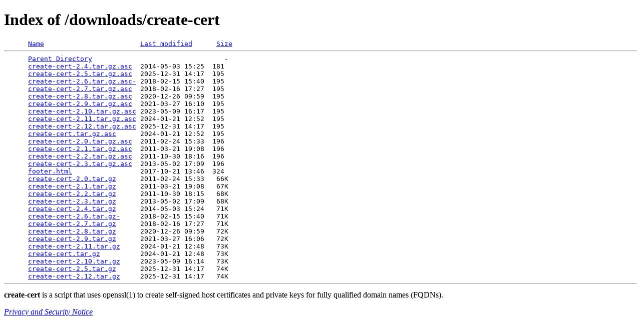

--- FILE ---
content_type: text/html;charset=ISO-8859-1
request_url: https://ee.lbl.gov/downloads/create-cert/?C=S;O=A
body_size: 3704
content:
<!DOCTYPE html PUBLIC "-//W3C//DTD XHTML 1.0 Transitional//EN"
"http://www.w3.org/TR/xhtml1/DTD/xhtml1-transitional.dtd">
<html xmlns="http://www.w3.org/1999/xhtml">
 <head>
  <title>Index of /downloads/create-cert</title>
 </head>
 <body>
<h1>Index of /downloads/create-cert</h1>
<pre>      <a href="?C=N;O=A">Name</a>                        <a href="?C=M;O=A">Last modified</a>      <a href="?C=S;O=D">Size</a>  <hr />      <a href="/downloads/">Parent Directory</a>                                 -   
      <a href="create-cert-2.4.tar.gz.asc">create-cert-2.4.tar.gz.asc</a>  2014-05-03 15:25  181   
      <a href="create-cert-2.5.tar.gz.asc">create-cert-2.5.tar.gz.asc</a>  2025-12-31 14:17  195   
      <a href="create-cert-2.6.tar.gz.asc-">create-cert-2.6.tar.gz.asc-</a> 2018-02-15 15:40  195   
      <a href="create-cert-2.7.tar.gz.asc">create-cert-2.7.tar.gz.asc</a>  2018-02-16 17:27  195   
      <a href="create-cert-2.8.tar.gz.asc">create-cert-2.8.tar.gz.asc</a>  2020-12-26 09:59  195   
      <a href="create-cert-2.9.tar.gz.asc">create-cert-2.9.tar.gz.asc</a>  2021-03-27 16:10  195   
      <a href="create-cert-2.10.tar.gz.asc">create-cert-2.10.tar.gz.asc</a> 2023-05-09 16:17  195   
      <a href="create-cert-2.11.tar.gz.asc">create-cert-2.11.tar.gz.asc</a> 2024-01-21 12:52  195   
      <a href="create-cert-2.12.tar.gz.asc">create-cert-2.12.tar.gz.asc</a> 2025-12-31 14:17  195   
      <a href="create-cert.tar.gz.asc">create-cert.tar.gz.asc</a>      2024-01-21 12:52  195   
      <a href="create-cert-2.0.tar.gz.asc">create-cert-2.0.tar.gz.asc</a>  2011-02-24 15:33  196   
      <a href="create-cert-2.1.tar.gz.asc">create-cert-2.1.tar.gz.asc</a>  2011-03-21 19:08  196   
      <a href="create-cert-2.2.tar.gz.asc">create-cert-2.2.tar.gz.asc</a>  2011-10-30 18:16  196   
      <a href="create-cert-2.3.tar.gz.asc">create-cert-2.3.tar.gz.asc</a>  2013-05-02 17:09  196   
      <a href="footer.html">footer.html</a>                 2017-10-21 13:46  324   
      <a href="create-cert-2.0.tar.gz">create-cert-2.0.tar.gz</a>      2011-02-24 15:33   66K  
      <a href="create-cert-2.1.tar.gz">create-cert-2.1.tar.gz</a>      2011-03-21 19:08   67K  
      <a href="create-cert-2.2.tar.gz">create-cert-2.2.tar.gz</a>      2011-10-30 18:15   68K  
      <a href="create-cert-2.3.tar.gz">create-cert-2.3.tar.gz</a>      2013-05-02 17:09   68K  
      <a href="create-cert-2.4.tar.gz">create-cert-2.4.tar.gz</a>      2014-05-03 15:24   71K  
      <a href="create-cert-2.6.tar.gz-">create-cert-2.6.tar.gz-</a>     2018-02-15 15:40   71K  
      <a href="create-cert-2.7.tar.gz">create-cert-2.7.tar.gz</a>      2018-02-16 17:27   71K  
      <a href="create-cert-2.8.tar.gz">create-cert-2.8.tar.gz</a>      2020-12-26 09:59   72K  
      <a href="create-cert-2.9.tar.gz">create-cert-2.9.tar.gz</a>      2021-03-27 16:06   72K  
      <a href="create-cert-2.11.tar.gz">create-cert-2.11.tar.gz</a>     2024-01-21 12:48   73K  
      <a href="create-cert.tar.gz">create-cert.tar.gz</a>          2024-01-21 12:48   73K  
      <a href="create-cert-2.10.tar.gz">create-cert-2.10.tar.gz</a>     2023-05-09 16:14   73K  
      <a href="create-cert-2.5.tar.gz">create-cert-2.5.tar.gz</a>      2025-12-31 14:17   74K  
      <a href="create-cert-2.12.tar.gz">create-cert-2.12.tar.gz</a>     2025-12-31 14:17   74K  
<hr /></pre>
<!-- @(#) $Id: footer.html,v 1.1 2017/10/21 20:46:18 leres Exp $ (LBL) -->
<b>create-cert</b> is a script that uses openssl(1) to create
self-signed host certificates and private keys for fully qualified
domain names (FQDNs).
<p>

<a href="https://www.lbl.gov/Disclaimers.html">
    <em>Privacy and Security Notice</em></a>
</body></html>
